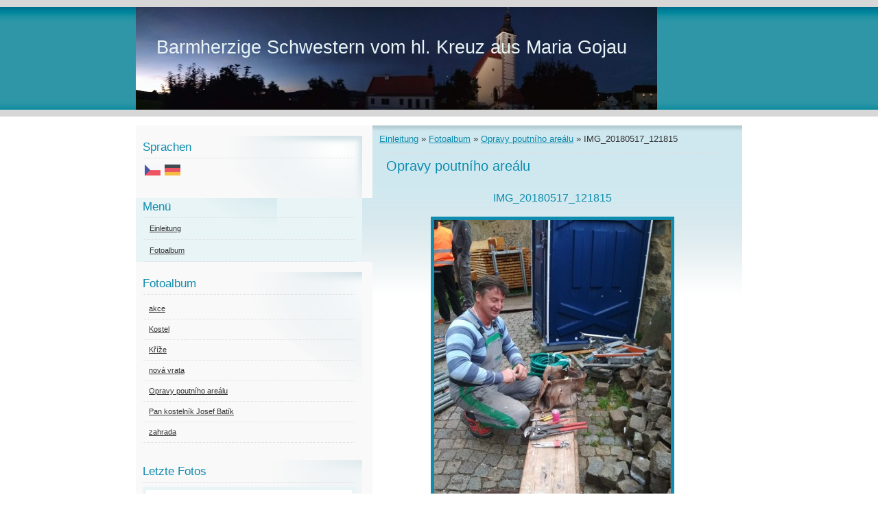

--- FILE ---
content_type: text/html; charset=UTF-8
request_url: https://www.kajov-gojau.cz/de/fotoalbum/opravy-poutniho-arealu/img_20180517_121815.html
body_size: 4403
content:
<?xml version="1.0" encoding="utf-8"?>
<!DOCTYPE html PUBLIC "-//W3C//DTD XHTML 1.0 Transitional//EN" "http://www.w3.org/TR/xhtml1/DTD/xhtml1-transitional.dtd">
<html lang="de" xml:lang="de" xmlns="http://www.w3.org/1999/xhtml" >

      <head>

        <meta http-equiv="content-type" content="text/html; charset=utf-8" />
        <meta name="description" content="" />
        <meta name="keywords" content="" />
        <meta name="robots" content="all,follow" />
        <meta name="author" content="www.kajov-gojau.cz" />
        <meta name="viewport" content="width=device-width, initial-scale=1.0">
        
        <title>
            Barmherzige Schwestern vom hl. Kreuz aus Maria Gojau - Fotoalbum - Opravy poutního areálu - IMG_20180517_121815
        </title>
        <link rel="stylesheet" href="https://s3a.estranky.cz/css/d1000000190.css?nc=1855977730" type="text/css" /><style type="text/css">@media screen, projection {
	#header .inner_frame { background:transparent url(/img/ulogo.9.jpeg) no-repeat; }
}</style>
<link rel="stylesheet" href="//code.jquery.com/ui/1.12.1/themes/base/jquery-ui.css">
<script src="//code.jquery.com/jquery-1.12.4.js"></script>
<script src="//code.jquery.com/ui/1.12.1/jquery-ui.js"></script>
<script type="text/javascript" src="https://s3c.estranky.cz/js/ui.js?nc=1" id="index_script" ></script>
			<script type="text/javascript">
				dataLayer = [{
					'subscription': 'true',
				}];
			</script>
			
    </head>
    <body class="">
        <!-- Wrapping the whole page, may have fixed or fluid width -->
        <div id="whole-page">

            

            <!-- Because of the matter of accessibility (text browsers,
            voice readers) we include a link leading to the page content and
            navigation } you'll probably want to hide them using display: none
            in your stylesheet -->

            <a href="#articles" class="accessibility-links">Zum Inhalt springen</a>
            <a href="#navigation" class="accessibility-links">Zum Menü springen</a>

            <!-- We'll fill the document using horizontal rules thus separating
            the logical chunks of the document apart -->
            <hr />

            

			<!-- block for skyscraper and rectangle  -->
            <div id="sticky-box">
                <div id="sky-scraper-block">
                    
                    
                </div>
            </div>
            <!-- block for skyscraper and rectangle  -->

            <!-- Wrapping the document's visible part -->
            <div id="document">
                <div id="in-document">
                    
                    <!-- Hamburger icon -->
                    <button type="button" class="menu-toggle" onclick="menuToggle()" id="menu-toggle">
                    	<span></span>
                    	<span></span>
                    	<span></span>
                    </button>
                    
                    <!-- header -->
  <div id="header">
     <div class="inner_frame">
        <!-- This construction allows easy image replacement -->
        <h1 class="head-left">
  <a href="https://www.kajov-gojau.cz/de/" title="Barmherzige Schwestern vom hl. Kreuz aus Maria Gojau" >Barmherzige Schwestern vom hl. Kreuz aus Maria Gojau</a>
  <span title="Barmherzige Schwestern vom hl. Kreuz aus Maria Gojau">
  </span>
</h1>
        <div id="header-decoration" class="decoration">
        </div>
     </div>
  </div>
<!-- /header -->


                    <!-- Possible clearing elements (more through the document) -->
                    <div id="clear1" class="clear">
                        &nbsp;
                    </div>
                    <hr />

                    <!-- body of the page -->
                    <div id="body">
                        
                        <!-- main page content -->
                        <div id="content">
                            <!-- Breadcrumb navigation -->
<div id="breadcrumb-nav">
  <a href="/de/">Einleitung</a> &raquo; <a href="/de/fotoalbum/">Fotoalbum</a> &raquo; <a href="/de/fotoalbum/opravy-poutniho-arealu/">Opravy poutního areálu</a> &raquo; <span>IMG_20180517_121815</span>
</div>
<hr />

                            <script language="JavaScript" type="text/javascript">
  <!--
    index_setCookieData('index_curr_photo', 35);
  //-->
</script>

<div id="slide">
  <h2>Opravy poutního areálu</h2>
  <div id="click">
    <h3 id="photo_curr_title">IMG_20180517_121815</h3>
    <div class="slide-img">
      <a href="/de/fotoalbum/opravy-poutniho-arealu/img_20180517_121533.html" class="previous-photo"  id="photo_prev_a" title="voriges Foto"><span>&laquo;</span></a>  <!-- previous photo -->

      <a href="/de/fotoalbum/opravy-poutniho-arealu/img_20180517_121815.-.html" class="actual-photo" onclick="return index_photo_open(this,'_fullsize');" id="photo_curr_a"><img src="/img/mid/35/img_20180517_121815.jpg" alt="" width="345" height="460"  id="photo_curr_img" /></a>   <!-- actual shown photo -->

      <a href="/de/fotoalbum/opravy-poutniho-arealu/dsc01851.html" class="next-photo"  id="photo_next_a" title="nächstes Foto"><span>&raquo;</span></a>  <!-- next photo -->

      <br /> <!-- clear -->
    </div>
    <p id="photo_curr_comment">
      
    </p>
    
  </div>
  <!-- TODO: javascript -->
<script type="text/javascript">
  <!--
    var index_ss_type = "small";
    var index_ss_nexthref = "/de/fotoalbum/opravy-poutniho-arealu/dsc01851.html";
    var index_ss_firsthref = "";
    index_ss_init ();
  //-->
</script>

  <div class="slidenav">
    <div class="back" id="photo_prev_div">
      <a href="/de/fotoalbum/opravy-poutniho-arealu/img_20180517_121533.html" id="photo_ns_prev_a">&larr; Voriges</a>

    </div>
    <div class="forward" id="photo_next_div">
      <a href="/de/fotoalbum/opravy-poutniho-arealu/dsc01851.html" id="photo_ns_next_a">nächstes &rarr;</a>

    </div>
    <a href="/de/fotoalbum/opravy-poutniho-arealu/">Zurück ins Verzeichnis</a>
    <br />
  </div>
  
  <script type="text/javascript">
    <!--
      index_photo_init ();
    //-->
  </script>
</div>
  
                        </div>
                        <!-- /main page content -->

                        <div id="nav-column">

                            <div class="column">
                                <div class="inner-column inner_frame">
                                    
                                    <!-- Languages -->
  <div id="languages" class="section">
    <h2>Sprachen
      <span id="nav-languages" class="decoration"></span>
    </h2>
    <div class="inner_frame">
      <a href="/"><img src="//www004.estranky.cz/resources/estranky.cz/global/img/flags/cz.png" alt = "Čeština"  /></a><a href="/de/"><img src="//www004.estranky.cz/resources/estranky.cz/global/img/flags/de.png" alt = "Deutsch"  /></a>
    </div>
  </div>
<!-- /Languages -->
<hr />

                                    
                                </div>
                            </div>

                            <!-- Such navigation allows both horizontal and vertical rendering -->
<div id="navigation">
    <div class="inner_frame">
        <h2>Menü
            <span id="nav-decoration" class="decoration"></span>
        </h2>
        <nav>
            <menu class="menu-type-standard">
                <li class="">
  <a href="/de/">Einleitung</a>
     
</li>
<li class="">
  <a href="/de/fotoalbum/">Fotoalbum</a>
     
</li>

            </menu>
        </nav>
        <div id="clear6" class="clear">
          &nbsp;
        </div>
    </div>
</div>
<!-- menu ending -->

                            
                            

                            <div id="clear2" class="clear">
                                &nbsp;
                            </div>
                            <hr />

                            <!-- Side column left/right -->
                            <div class="column">

                                <!-- Inner column -->
                                <div class="inner_frame inner-column">
                                    <!-- Photo album -->
  <div id="photo-album-nav" class="section">
    <h2>Fotoalbum
      <span id="photo-album-decoration" class="decoration">
      </span></h2>
    <div class="inner_frame">
      <ul>
        <li class="first ">
  <a href="/de/fotoalbum/akce/">
    akce</a></li>
<li class="">
  <a href="/de/fotoalbum/kostel/">
    Kostel</a></li>
<li class="">
  <a href="/de/fotoalbum/krize/">
    Kříže</a></li>
<li class="">
  <a href="/de/fotoalbum/nova-vrata/">
    nová vrata</a></li>
<li class="">
  <a href="/de/fotoalbum/opravy-poutniho-arealu/">
    Opravy poutního areálu</a></li>
<li class="">
  <a href="/de/fotoalbum/pan-kostelnik-josef-batik/">
    Pan kostelník Josef Batík</a></li>
<li class="last ">
  <a href="/de/fotoalbum/zahrada/">
    zahrada</a></li>

      </ul>
    </div>
  </div>
<!-- /Photo album -->
<hr />

                                    <!-- Last photo -->
  <div id="last-photo" class="section">
    <h2>Letzte Fotos
      <span id="last-photo-decoration" class="decoration">
      </span></h2>
    <div class="inner_frame">
      <div class="wrap-of-wrap">
        <div class="wrap-of-photo">
          <a href="/de/fotoalbum/akce/2026/ministranti/">
            <img src="/img/mid/2323/2026_01_02ministranti--11-.jpg" alt="2026_01_02ministranti (11)" width="75" height="56" /></a>
        </div>
      </div>
      <span>
        <a href="/de/fotoalbum/akce/2026/ministranti/">Ministranti</a>
      </span>
    </div>
  </div>
<!-- /Last photo -->
<hr />
                                    
                                    
                                    
                                    
                                    
                                    
                                    
                                    <!-- Search -->
  <div id="search" class="section">
    <h2>Suche
      <span id="search-decoration" class="decoration">
      </span></h2>
    <div class="inner_frame">
      <form action="https://katalog.estranky.cz/" method="post">
        <fieldset>
          <input type="hidden" id="uid" name="uid" value="1454877" />
          <input name="key" id="key" />
          <br />
          <span class="clButton">
            <input type="submit" id="sendsearch" value="Suchen" />
          </span>
        </fieldset>
      </form>
    </div>
  </div>
<!-- /Search -->
<hr />

                                    <!-- Archive -->
  <div id="calendar" class="section">
    <h2>Archiv
      <span id="archive-decoration" class="decoration">
      </span></h2>
    <div class="inner_frame">
      <!-- Keeping in mind people with disabilities (summary, caption) as well as worshipers of semantic web -->
      <table summary="Tabelle stellt einen Kalender dar, der zum Blättern nach dem entsprechenden Datum dient.">
        <!-- You should hide caption using CSS -->
        <caption>
          Kalender
        </caption>
        <tbody>
  <tr id="archive-small">
    <td class="archive-nav-l"><a href="/de/archiv/m/2025/12/01/">&lt;&lt;</a></td>
    <td colspan="5" class="archive-nav-c"><a href="/de/archiv/m/2026/01/01/">Januar</a> / <a href="/de/archiv/y/2026/01/26/">2026</a></td>
    <td class="archive-nav-r">&gt;&gt;</td>
  </tr>
</tbody>

      </table>
    </div>
  </div>
<!-- /Archive -->
<hr />

                                    
                                    <!-- Stats -->
  <div id="stats" class="section">
    <h2>Statistiken
      <span id="stats-decoration" class="decoration">
      </span></h2>
    <div class="inner_frame">
      <!-- Keeping in mind people with disabilities (summary, caption) as well as worshipers of semantic web -->
      <table summary="Statistiken">

        <tfoot>
          <tr>
            <th scope="row">Online:</th>
            <td>3</td>
          </tr>
        </tfoot>

        <tbody>
          <tr>
            <th scope="row">Insgesamt:</th>
            <td>1086948</td>
          </tr>
          <tr>
            <th scope="row">Monat:</th>
            <td>31597</td>
          </tr>
          <tr>
            <th scope="row">Tag:</th>
            <td>586</td>
          </tr>
        </tbody>
      </table>
    </div>
  </div>
<!-- Stats -->
<hr />
                                </div>
                                <!-- /Inner column -->

                                <div id="clear4" class="clear">
                                    &nbsp;
                                </div>

                            </div>
                            <!-- end of first column -->
                        </div>

                        <div id="clear3" class="clear">
                            &nbsp;
                        </div>
                        <hr />

                        <div id="decoration1" class="decoration">
                        </div>
                        <div id="decoration2" class="decoration">
                        </div>
                        <!-- /Meant for additional graphics inside the body of the page -->
                    </div>
                    <!-- /body -->

                    <div id="clear5" class="clear">
                        &nbsp;
                    </div>

                    <hr />

                                    <!-- Footer -->
                <div id="footer">
                    <div class="inner_frame">
                        <p>
                            &copy; 2026 eStránky.cz <span class="hide">|</span> <a class="promolink promolink-paid" href="//www.estranky.cz/" title="Tvorba webových stránek zdarma, jednoduše a do 5 minut."><strong>Tvorba webových stránek</strong></a> 
                            
                            
                            
                            
                            
                            
                        </p>
                        
                        
                    </div>
                </div>
                <!-- /Footer -->


                    <div id="clear7" class="clear">
                        &nbsp;
                    </div>

                    <div id="decoration3" class="decoration">
                    </div>
                    <div id="decoration4" class="decoration">
                    </div>
                    <!-- /Meant for additional graphics inside the document -->

                </div>
            </div>

            <div id="decoration5" class="decoration">
            </div>
            <div id="decoration6" class="decoration">
            </div>
            <!-- /Meant for additional graphics inside the page -->

            
            <!-- block for board position-->
        </div>
        <!-- NO GEMIUS -->
    </body>
</html>